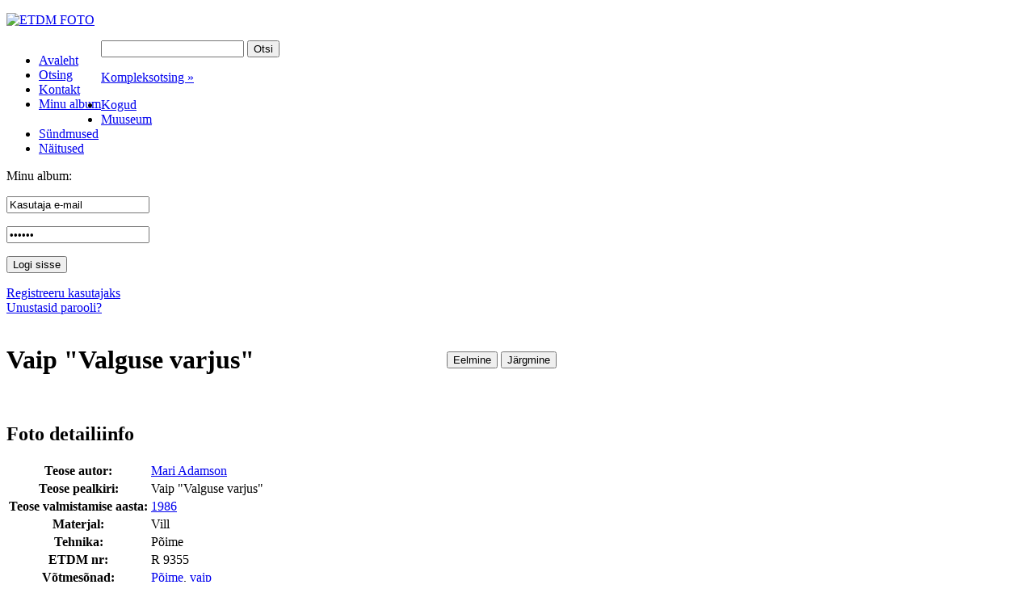

--- FILE ---
content_type: text/html
request_url: https://foto.etdm.ee/avaleht/search/oid-19755/?searchtype=simple&keyword=vaip&offset=21
body_size: 7043
content:
<!DOCTYPE html PUBLIC "-//W3C//DTD XHTML 1.0 Strict//EN" "http://www.w3.org/TR/xhtml1/DTD/xhtml1-strict.dtd">
<html xmlns="http://www.w3.org/1999/xhtml" xml:lang="en" lang="en">
<head>
<title>Vaip "Valguse varjus"</title>
<meta name="keywords" content="Põime, vaip"/>
<meta http-equiv="Content-Type" content="text/html; charset=utf-8" />
	<meta http-equiv="imagetoolbar" content="false" />
	<meta name="Author" content="Wiseman Interactive" />

	<link rel="shortcut icon" type="image/ico" href="/static/imgs/favicon.ico" />

<link rel="stylesheet" type="text/css" href="/static/styles/styles.css" media="all" />
	<link rel="stylesheet" type="text/css" href="/static/styles/styles_screen.css" media="screen, projection" />
	<link rel="stylesheet" type="text/css" href="/static/styles/styles_print.css" media="print" />

	<script type="text/JavaScript" src="/static/js/default.js"></script>
	<script type="text/JavaScript" src="/static/js/validate.js"></script>
<script type="text/javascript" src="/static/js/jquery.js"></script>
	<script type="text/javascript" src="/static/js/scripts.js"></script>
	<script type="text/javascript" src="/static/js/date.js"></script>
	<script type="text/javascript" src="/static/js/jquery.datePicker.js"></script>

</head>
<body>
<a name="top"></a>

<div id="box01">
	<div id="box02">
   <!-- HEADER START -->
   <div class="headerbg">
      <div class="headerbgv">
		<div id="header">
			<p id="logo"><a href="/"><img src="/static/imgs/logo_est.png" alt="ETDM FOTO" /></a></p>
			</div>
      </div>
		</div>

      <div id="menu1">
      <div style="width:964px;">
      <ul  style="float:left">
		<li><a href="/avaleht" ><span>Avaleht</span></a></li>
		<li><a href="/avaleht/search" class="active"><span>Otsing</span></a></li>
		<li><a href="/avaleht/kontakt" ><span>Kontakt</span></a></li>
		<li><a href="/avaleht/favourites" ><span>Minu album</span></a></li>
		</ul>

<div id="search2">
				<form name="simple_search_form" action="/search" method="get">
				<input type="hidden" name="searchtype" value="simple" />
					<p>
						<span class="string"><span><input type="text" name="searchtext" value="" /></span></span>
						<span class="button"><span><input type="submit" value="Otsi" /></span></span>
					</p>
					<p class="adv"><a href="/search">Kompleksotsing »</a></p>
				</form>
			</div>
      </div>
      </div>
<!-- HEADER END -->
		<div class="stripe01"></div>
		<div class="clear">
			<div class="col col01">
				<div class="col01pad">
					<!-- left column -->
   <!-- SUBMENU START -->
   <div class="block01 clear nomargin">
	<div class="block01a">
		<ul id="menu2">
<li ><a href="/kogud" ><span>Kogud</span></a>
		</li>
		<li ><a href="/muuseum" ><span>Muuseum</span></a>
		</li>
		<li ><a href="/sundmused" ><span>Sündmused</span></a>
		</li>
		<li ><a href="/naitused" ><span>Näitused</span></a>
		</li>
		</ul>
	</div>
</div>
<!-- SUBMENU END -->
   <div class="block01 clear">
	<div class="block01a">
		<div class="heading clear"><p>Minu album:</p></div>
		<div class="block02 clear">
			<div class="block02a">
				<div class="block02b">

<form name="login_form" action="/login" method="post">
<input type="hidden" name="op" value="visitor_login"/>
<input type="hidden" name="url_before_login" value="/avaleht/search/oid-19755/"/>
<input type="text" name="username" value="Kasutaja e-mail" onclick="this.value=''" class="small" />
         <p></p>
         <input type="password" name="password" value="Parool" onclick="this.value=''" />
<p class="actions clear"><span class="button"><span><input type="submit" value="Logi sisse"/></span></span></p>

		<p><a id="forgotpassword" href="/login/?op=register">Registreeru kasutajaks</a><br/>
          <a id="register" href="/login/?op=newpass">Unustasid parooli?</a></p>

</form>
</div>
			</div>
		</div>
	</div>
</div>

<!-- /left column -->
				</div>
			</div>
			<div class="col col02 content">
				<!-- right column -->
      <input type="hidden" name="searchtype" value="simple" />
<input type="hidden" name="add_to_favourites" value="1" />
<table border="0" cellspacing="0" cellpadding="0">
<tr>
<td style="width: 545px"><h1>Vaip "Valguse varjus"</h1></td>
<td>
	<p class="actions clear">
	<span class="btn"><span><input type="button" value="Eelmine" onclick="history.back()" /></span></span>

	<span class="btn"><span><input type="button" value="Järgmine" onclick="document.location='/search/oid-19754/?searchtype=simple&amp;keyword=vaip&amp;offset=22'" /></span></span>

	</p>

</td>
</tr>
</table>

<div class="bigimg clear"><div class="a clear"><img src="/static/preview/image/tekstiilikogu/04/t2_etdm_r_9355.jpg" alt="" /></div></div>
<div class="clear">
	<div class="col col07" style="width:100%">
		<div class="h2type1"><h2>Foto detailiinfo</h2></div>
		<table class="details2 mt5">
	
			<tr>
				<th>Teose autor:</th>
				<td><a href="/search?searchtype=complex&amp;author_ids=45">Mari Adamson</a></td>
			</tr>
			<tr>
				<th>Teose pealkiri:</th>
				<td>Vaip "Valguse varjus"</td>
			</tr>
			<tr>
				<th>Teose valmistamise aasta:</th>
				<td><a href="/search?searchtype=complex&amp;year_from=1986">1986</a></td>
			</tr>
			<tr>
				<th>Materjal:</th>
				<td>Vill</td>
			</tr>
			<tr>
				<th>Tehnika:</th>
				<td>Põime</td>
			</tr>
			<tr>
				<th>ETDM nr:</th>
				<td>R 9355</td>
			</tr>
			<tr>
			  <th>Võtmesõnad:</th>
			  <td> <a href="/search?searchtype=simple&amp;keyword=Põime">Põime</a>, <a href="/search?searchtype=simple&amp;keyword=vaip">vaip</a></td>
			</tr>
			<tr>
			  <th>Kategooriad:</th>
			  <td> <a href="/kogud/tekstiilikogu">Tekstiilikogu</a></td>
			</tr>
			<tr>
				<th>Kasutamise õigused:</th>
				<td>Õigused piiratud</td>
			</tr>
			<tr>
				<th>Fotograaf:</th>
				<td>Mari Volens</td>
			</tr>
			<tr>
				<th>Faili suurus:</th>
				<td>75.56MB</td>
			</tr>
			<tr>
				<th>Resolutsioon:</th>
				<td>38.0 * 25.3cm @ 300dpi
				(4555 * 3037px)</td>
			</tr>
			<tr>
				<th>Failitüüp:</th>
				<td>TIF</td>
			</tr>
			<tr>
				<th>Originaali tüüp:</th>
				<td><a href="/search?searchtype=complex&amp;orig_media_type_ids=2">Digitaalfoto</a> </td>
			</tr>
			</table>
</div>
	</div>
<p class="actions clear">

	<span class="btn"><span><input type="button" value="Tagasi" onclick="document.location='/avaleht/search?_page='" /></span></span>

	<span class="btn"><span><input type="button" value="Lisa albumisse" onclick="location='/favourites'" /></span></span>
	</p>
<!-- /right column -->
			</div>
		</div>
	</div>
</div>

<div id="footer">
	<div class="stripe01"></div>
	<div style="float: left; width: 650px;"><p>Eesti Tarbekunsti- ja Disainimuuseum  <span>|</span> Lai 17, 10133 Tallinn  <span>|</span> Üldtelefon: 627 4600 <span>|</span> E-post: info@etdm.ee</p></div>
	<div style="float: right; width: 135px; padding: 6px 15px 0 0;"><a href="http://www.wiseman.ee" target="_blank" title="wiseman interactive"><img src="/static/imgs/bywiseman.gif" alt="photostick by wiseman" /></div> 
</div></body>
</html>
 <!-- PAGE GENERATED IN 0.13 seconds -->